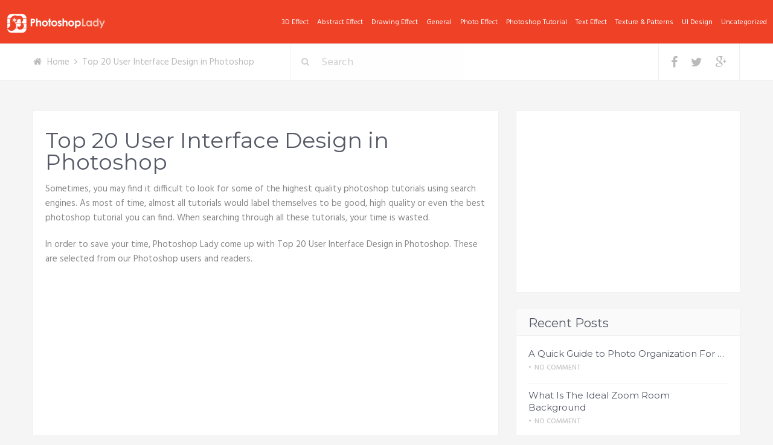

--- FILE ---
content_type: text/html; charset=UTF-8
request_url: https://www.photoshoplady.com/top-20-user-interface-design-in-photoshop/
body_size: 13302
content:
<!DOCTYPE html>
<html class="no-js" lang="en-US">
<head itemscope itemtype="http://schema.org/WebSite">
	<meta charset="UTF-8">
	<!-- Always force latest IE rendering engine (even in intranet) & Chrome Frame -->
	<!--[if IE ]>
	<meta http-equiv="X-UA-Compatible" content="IE=edge,chrome=1">
	<![endif]-->
	<link rel="profile" href="https://gmpg.org/xfn/11" />
	<link rel="icon" href="https://www.photoshoplady.com/wp-content/uploads/2018/11/favicon-32x32.png" type="image/x-icon" />
    <!-- IE10 Tile.-->
    <meta name="msapplication-TileColor" content="#FFFFFF">
    <meta name="msapplication-TileImage" content="https://www.photoshoplady.com/wp-content/uploads/2018/11/android-chrome-192x192.png">
<!--iOS/android/handheld specific -->
    <link rel="apple-touch-icon-precomposed" href="https://www.photoshoplady.com/wp-content/uploads/2018/11/android-chrome-192x192.png" />
    <meta name="viewport" content="width=device-width, initial-scale=1, maximum-scale=1">
    <meta name="apple-mobile-web-app-capable" content="yes">
    <meta name="apple-mobile-web-app-status-bar-style" content="black">
    <meta itemprop="name" content="Photoshop Lady" />
    <meta itemprop="url" content="https://www.photoshoplady.com" />
        <meta itemprop="creator accountablePerson" content="Jessica Randell" />
    	<link rel="pingback" href="https://www.photoshoplady.com/xmlrpc.php" />
	<meta name='robots' content='index, follow, max-image-preview:large, max-snippet:-1, max-video-preview:-1' />
<script type="text/javascript">document.documentElement.className = document.documentElement.className.replace( /\bno-js\b/,'js' );</script>
	<!-- This site is optimized with the Yoast SEO plugin v26.6 - https://yoast.com/wordpress/plugins/seo/ -->
	<title>Top 20 User Interface Design in Photoshop - Photoshop Lady</title>
	<link rel="canonical" href="https://www.photoshoplady.com/top-20-user-interface-design-in-photoshop/" />
	<meta property="og:locale" content="en_US" />
	<meta property="og:type" content="article" />
	<meta property="og:title" content="Top 20 User Interface Design in Photoshop - Photoshop Lady" />
	<meta property="og:description" content="Sometimes, you may find it difficult to look for some of the highest quality photoshop tutorials using search engines. As most of time, almost all tutorials would label themselves to be good, high quality or even the best photoshop tutorial you can find. When searching through all these tutorials, your time is wasted. In order to save your time, Photoshop Lady come up with Top 20 User Interface Design in Photoshop. These are selected from our Photoshop users and readers." />
	<meta property="og:url" content="https://www.photoshoplady.com/top-20-user-interface-design-in-photoshop/" />
	<meta property="og:site_name" content="Photoshop Lady" />
	<meta property="article:publisher" content="https://www.facebook.com/photoshoplady.tuts" />
	<meta property="article:modified_time" content="2013-01-29T05:34:23+00:00" />
	<meta name="twitter:card" content="summary_large_image" />
	<meta name="twitter:site" content="@photoshoplady" />
	<script type="application/ld+json" class="yoast-schema-graph">{"@context":"https://schema.org","@graph":[{"@type":"WebPage","@id":"https://www.photoshoplady.com/top-20-user-interface-design-in-photoshop/","url":"https://www.photoshoplady.com/top-20-user-interface-design-in-photoshop/","name":"Top 20 User Interface Design in Photoshop - Photoshop Lady","isPartOf":{"@id":"https://www.photoshoplady.com/#website"},"datePublished":"2009-07-13T11:18:07+00:00","dateModified":"2013-01-29T05:34:23+00:00","breadcrumb":{"@id":"https://www.photoshoplady.com/top-20-user-interface-design-in-photoshop/#breadcrumb"},"inLanguage":"en-US","potentialAction":[{"@type":"ReadAction","target":["https://www.photoshoplady.com/top-20-user-interface-design-in-photoshop/"]}]},{"@type":"BreadcrumbList","@id":"https://www.photoshoplady.com/top-20-user-interface-design-in-photoshop/#breadcrumb","itemListElement":[{"@type":"ListItem","position":1,"name":"Home","item":"https://www.photoshoplady.com/"},{"@type":"ListItem","position":2,"name":"Top 20 User Interface Design in Photoshop"}]},{"@type":"WebSite","@id":"https://www.photoshoplady.com/#website","url":"https://www.photoshoplady.com/","name":"Photoshop Lady","description":"Top Graphic Content and Most Advanced Stock Image Search Engine","potentialAction":[{"@type":"SearchAction","target":{"@type":"EntryPoint","urlTemplate":"https://www.photoshoplady.com/?s={search_term_string}"},"query-input":{"@type":"PropertyValueSpecification","valueRequired":true,"valueName":"search_term_string"}}],"inLanguage":"en-US"}]}</script>
	<!-- / Yoast SEO plugin. -->


<link rel="alternate" type="application/rss+xml" title="Photoshop Lady &raquo; Feed" href="https://www.photoshoplady.com/feed/" />
<link rel="alternate" type="application/rss+xml" title="Photoshop Lady &raquo; Comments Feed" href="https://www.photoshoplady.com/comments/feed/" />
<link rel="alternate" type="application/rss+xml" title="Photoshop Lady &raquo; Top 20 User Interface Design in Photoshop Comments Feed" href="https://www.photoshoplady.com/top-20-user-interface-design-in-photoshop/feed/" />
<link rel="alternate" title="oEmbed (JSON)" type="application/json+oembed" href="https://www.photoshoplady.com/wp-json/oembed/1.0/embed?url=https%3A%2F%2Fwww.photoshoplady.com%2Ftop-20-user-interface-design-in-photoshop%2F" />
<link rel="alternate" title="oEmbed (XML)" type="text/xml+oembed" href="https://www.photoshoplady.com/wp-json/oembed/1.0/embed?url=https%3A%2F%2Fwww.photoshoplady.com%2Ftop-20-user-interface-design-in-photoshop%2F&#038;format=xml" />
<!-- www.photoshoplady.com is managing ads with Advanced Ads 2.0.14 – https://wpadvancedads.com/ --><script id="photo-ready">
			window.advanced_ads_ready=function(e,a){a=a||"complete";var d=function(e){return"interactive"===a?"loading"!==e:"complete"===e};d(document.readyState)?e():document.addEventListener("readystatechange",(function(a){d(a.target.readyState)&&e()}),{once:"interactive"===a})},window.advanced_ads_ready_queue=window.advanced_ads_ready_queue||[];		</script>
		<style id='wp-img-auto-sizes-contain-inline-css' type='text/css'>
img:is([sizes=auto i],[sizes^="auto," i]){contain-intrinsic-size:3000px 1500px}
/*# sourceURL=wp-img-auto-sizes-contain-inline-css */
</style>
<style id='wp-emoji-styles-inline-css' type='text/css'>

	img.wp-smiley, img.emoji {
		display: inline !important;
		border: none !important;
		box-shadow: none !important;
		height: 1em !important;
		width: 1em !important;
		margin: 0 0.07em !important;
		vertical-align: -0.1em !important;
		background: none !important;
		padding: 0 !important;
	}
/*# sourceURL=wp-emoji-styles-inline-css */
</style>
<style id='wp-block-library-inline-css' type='text/css'>
:root{--wp-block-synced-color:#7a00df;--wp-block-synced-color--rgb:122,0,223;--wp-bound-block-color:var(--wp-block-synced-color);--wp-editor-canvas-background:#ddd;--wp-admin-theme-color:#007cba;--wp-admin-theme-color--rgb:0,124,186;--wp-admin-theme-color-darker-10:#006ba1;--wp-admin-theme-color-darker-10--rgb:0,107,160.5;--wp-admin-theme-color-darker-20:#005a87;--wp-admin-theme-color-darker-20--rgb:0,90,135;--wp-admin-border-width-focus:2px}@media (min-resolution:192dpi){:root{--wp-admin-border-width-focus:1.5px}}.wp-element-button{cursor:pointer}:root .has-very-light-gray-background-color{background-color:#eee}:root .has-very-dark-gray-background-color{background-color:#313131}:root .has-very-light-gray-color{color:#eee}:root .has-very-dark-gray-color{color:#313131}:root .has-vivid-green-cyan-to-vivid-cyan-blue-gradient-background{background:linear-gradient(135deg,#00d084,#0693e3)}:root .has-purple-crush-gradient-background{background:linear-gradient(135deg,#34e2e4,#4721fb 50%,#ab1dfe)}:root .has-hazy-dawn-gradient-background{background:linear-gradient(135deg,#faaca8,#dad0ec)}:root .has-subdued-olive-gradient-background{background:linear-gradient(135deg,#fafae1,#67a671)}:root .has-atomic-cream-gradient-background{background:linear-gradient(135deg,#fdd79a,#004a59)}:root .has-nightshade-gradient-background{background:linear-gradient(135deg,#330968,#31cdcf)}:root .has-midnight-gradient-background{background:linear-gradient(135deg,#020381,#2874fc)}:root{--wp--preset--font-size--normal:16px;--wp--preset--font-size--huge:42px}.has-regular-font-size{font-size:1em}.has-larger-font-size{font-size:2.625em}.has-normal-font-size{font-size:var(--wp--preset--font-size--normal)}.has-huge-font-size{font-size:var(--wp--preset--font-size--huge)}.has-text-align-center{text-align:center}.has-text-align-left{text-align:left}.has-text-align-right{text-align:right}.has-fit-text{white-space:nowrap!important}#end-resizable-editor-section{display:none}.aligncenter{clear:both}.items-justified-left{justify-content:flex-start}.items-justified-center{justify-content:center}.items-justified-right{justify-content:flex-end}.items-justified-space-between{justify-content:space-between}.screen-reader-text{border:0;clip-path:inset(50%);height:1px;margin:-1px;overflow:hidden;padding:0;position:absolute;width:1px;word-wrap:normal!important}.screen-reader-text:focus{background-color:#ddd;clip-path:none;color:#444;display:block;font-size:1em;height:auto;left:5px;line-height:normal;padding:15px 23px 14px;text-decoration:none;top:5px;width:auto;z-index:100000}html :where(.has-border-color){border-style:solid}html :where([style*=border-top-color]){border-top-style:solid}html :where([style*=border-right-color]){border-right-style:solid}html :where([style*=border-bottom-color]){border-bottom-style:solid}html :where([style*=border-left-color]){border-left-style:solid}html :where([style*=border-width]){border-style:solid}html :where([style*=border-top-width]){border-top-style:solid}html :where([style*=border-right-width]){border-right-style:solid}html :where([style*=border-bottom-width]){border-bottom-style:solid}html :where([style*=border-left-width]){border-left-style:solid}html :where(img[class*=wp-image-]){height:auto;max-width:100%}:where(figure){margin:0 0 1em}html :where(.is-position-sticky){--wp-admin--admin-bar--position-offset:var(--wp-admin--admin-bar--height,0px)}@media screen and (max-width:600px){html :where(.is-position-sticky){--wp-admin--admin-bar--position-offset:0px}}

/*# sourceURL=wp-block-library-inline-css */
</style><style id='global-styles-inline-css' type='text/css'>
:root{--wp--preset--aspect-ratio--square: 1;--wp--preset--aspect-ratio--4-3: 4/3;--wp--preset--aspect-ratio--3-4: 3/4;--wp--preset--aspect-ratio--3-2: 3/2;--wp--preset--aspect-ratio--2-3: 2/3;--wp--preset--aspect-ratio--16-9: 16/9;--wp--preset--aspect-ratio--9-16: 9/16;--wp--preset--color--black: #000000;--wp--preset--color--cyan-bluish-gray: #abb8c3;--wp--preset--color--white: #ffffff;--wp--preset--color--pale-pink: #f78da7;--wp--preset--color--vivid-red: #cf2e2e;--wp--preset--color--luminous-vivid-orange: #ff6900;--wp--preset--color--luminous-vivid-amber: #fcb900;--wp--preset--color--light-green-cyan: #7bdcb5;--wp--preset--color--vivid-green-cyan: #00d084;--wp--preset--color--pale-cyan-blue: #8ed1fc;--wp--preset--color--vivid-cyan-blue: #0693e3;--wp--preset--color--vivid-purple: #9b51e0;--wp--preset--gradient--vivid-cyan-blue-to-vivid-purple: linear-gradient(135deg,rgb(6,147,227) 0%,rgb(155,81,224) 100%);--wp--preset--gradient--light-green-cyan-to-vivid-green-cyan: linear-gradient(135deg,rgb(122,220,180) 0%,rgb(0,208,130) 100%);--wp--preset--gradient--luminous-vivid-amber-to-luminous-vivid-orange: linear-gradient(135deg,rgb(252,185,0) 0%,rgb(255,105,0) 100%);--wp--preset--gradient--luminous-vivid-orange-to-vivid-red: linear-gradient(135deg,rgb(255,105,0) 0%,rgb(207,46,46) 100%);--wp--preset--gradient--very-light-gray-to-cyan-bluish-gray: linear-gradient(135deg,rgb(238,238,238) 0%,rgb(169,184,195) 100%);--wp--preset--gradient--cool-to-warm-spectrum: linear-gradient(135deg,rgb(74,234,220) 0%,rgb(151,120,209) 20%,rgb(207,42,186) 40%,rgb(238,44,130) 60%,rgb(251,105,98) 80%,rgb(254,248,76) 100%);--wp--preset--gradient--blush-light-purple: linear-gradient(135deg,rgb(255,206,236) 0%,rgb(152,150,240) 100%);--wp--preset--gradient--blush-bordeaux: linear-gradient(135deg,rgb(254,205,165) 0%,rgb(254,45,45) 50%,rgb(107,0,62) 100%);--wp--preset--gradient--luminous-dusk: linear-gradient(135deg,rgb(255,203,112) 0%,rgb(199,81,192) 50%,rgb(65,88,208) 100%);--wp--preset--gradient--pale-ocean: linear-gradient(135deg,rgb(255,245,203) 0%,rgb(182,227,212) 50%,rgb(51,167,181) 100%);--wp--preset--gradient--electric-grass: linear-gradient(135deg,rgb(202,248,128) 0%,rgb(113,206,126) 100%);--wp--preset--gradient--midnight: linear-gradient(135deg,rgb(2,3,129) 0%,rgb(40,116,252) 100%);--wp--preset--font-size--small: 13px;--wp--preset--font-size--medium: 20px;--wp--preset--font-size--large: 36px;--wp--preset--font-size--x-large: 42px;--wp--preset--spacing--20: 0.44rem;--wp--preset--spacing--30: 0.67rem;--wp--preset--spacing--40: 1rem;--wp--preset--spacing--50: 1.5rem;--wp--preset--spacing--60: 2.25rem;--wp--preset--spacing--70: 3.38rem;--wp--preset--spacing--80: 5.06rem;--wp--preset--shadow--natural: 6px 6px 9px rgba(0, 0, 0, 0.2);--wp--preset--shadow--deep: 12px 12px 50px rgba(0, 0, 0, 0.4);--wp--preset--shadow--sharp: 6px 6px 0px rgba(0, 0, 0, 0.2);--wp--preset--shadow--outlined: 6px 6px 0px -3px rgb(255, 255, 255), 6px 6px rgb(0, 0, 0);--wp--preset--shadow--crisp: 6px 6px 0px rgb(0, 0, 0);}:where(.is-layout-flex){gap: 0.5em;}:where(.is-layout-grid){gap: 0.5em;}body .is-layout-flex{display: flex;}.is-layout-flex{flex-wrap: wrap;align-items: center;}.is-layout-flex > :is(*, div){margin: 0;}body .is-layout-grid{display: grid;}.is-layout-grid > :is(*, div){margin: 0;}:where(.wp-block-columns.is-layout-flex){gap: 2em;}:where(.wp-block-columns.is-layout-grid){gap: 2em;}:where(.wp-block-post-template.is-layout-flex){gap: 1.25em;}:where(.wp-block-post-template.is-layout-grid){gap: 1.25em;}.has-black-color{color: var(--wp--preset--color--black) !important;}.has-cyan-bluish-gray-color{color: var(--wp--preset--color--cyan-bluish-gray) !important;}.has-white-color{color: var(--wp--preset--color--white) !important;}.has-pale-pink-color{color: var(--wp--preset--color--pale-pink) !important;}.has-vivid-red-color{color: var(--wp--preset--color--vivid-red) !important;}.has-luminous-vivid-orange-color{color: var(--wp--preset--color--luminous-vivid-orange) !important;}.has-luminous-vivid-amber-color{color: var(--wp--preset--color--luminous-vivid-amber) !important;}.has-light-green-cyan-color{color: var(--wp--preset--color--light-green-cyan) !important;}.has-vivid-green-cyan-color{color: var(--wp--preset--color--vivid-green-cyan) !important;}.has-pale-cyan-blue-color{color: var(--wp--preset--color--pale-cyan-blue) !important;}.has-vivid-cyan-blue-color{color: var(--wp--preset--color--vivid-cyan-blue) !important;}.has-vivid-purple-color{color: var(--wp--preset--color--vivid-purple) !important;}.has-black-background-color{background-color: var(--wp--preset--color--black) !important;}.has-cyan-bluish-gray-background-color{background-color: var(--wp--preset--color--cyan-bluish-gray) !important;}.has-white-background-color{background-color: var(--wp--preset--color--white) !important;}.has-pale-pink-background-color{background-color: var(--wp--preset--color--pale-pink) !important;}.has-vivid-red-background-color{background-color: var(--wp--preset--color--vivid-red) !important;}.has-luminous-vivid-orange-background-color{background-color: var(--wp--preset--color--luminous-vivid-orange) !important;}.has-luminous-vivid-amber-background-color{background-color: var(--wp--preset--color--luminous-vivid-amber) !important;}.has-light-green-cyan-background-color{background-color: var(--wp--preset--color--light-green-cyan) !important;}.has-vivid-green-cyan-background-color{background-color: var(--wp--preset--color--vivid-green-cyan) !important;}.has-pale-cyan-blue-background-color{background-color: var(--wp--preset--color--pale-cyan-blue) !important;}.has-vivid-cyan-blue-background-color{background-color: var(--wp--preset--color--vivid-cyan-blue) !important;}.has-vivid-purple-background-color{background-color: var(--wp--preset--color--vivid-purple) !important;}.has-black-border-color{border-color: var(--wp--preset--color--black) !important;}.has-cyan-bluish-gray-border-color{border-color: var(--wp--preset--color--cyan-bluish-gray) !important;}.has-white-border-color{border-color: var(--wp--preset--color--white) !important;}.has-pale-pink-border-color{border-color: var(--wp--preset--color--pale-pink) !important;}.has-vivid-red-border-color{border-color: var(--wp--preset--color--vivid-red) !important;}.has-luminous-vivid-orange-border-color{border-color: var(--wp--preset--color--luminous-vivid-orange) !important;}.has-luminous-vivid-amber-border-color{border-color: var(--wp--preset--color--luminous-vivid-amber) !important;}.has-light-green-cyan-border-color{border-color: var(--wp--preset--color--light-green-cyan) !important;}.has-vivid-green-cyan-border-color{border-color: var(--wp--preset--color--vivid-green-cyan) !important;}.has-pale-cyan-blue-border-color{border-color: var(--wp--preset--color--pale-cyan-blue) !important;}.has-vivid-cyan-blue-border-color{border-color: var(--wp--preset--color--vivid-cyan-blue) !important;}.has-vivid-purple-border-color{border-color: var(--wp--preset--color--vivid-purple) !important;}.has-vivid-cyan-blue-to-vivid-purple-gradient-background{background: var(--wp--preset--gradient--vivid-cyan-blue-to-vivid-purple) !important;}.has-light-green-cyan-to-vivid-green-cyan-gradient-background{background: var(--wp--preset--gradient--light-green-cyan-to-vivid-green-cyan) !important;}.has-luminous-vivid-amber-to-luminous-vivid-orange-gradient-background{background: var(--wp--preset--gradient--luminous-vivid-amber-to-luminous-vivid-orange) !important;}.has-luminous-vivid-orange-to-vivid-red-gradient-background{background: var(--wp--preset--gradient--luminous-vivid-orange-to-vivid-red) !important;}.has-very-light-gray-to-cyan-bluish-gray-gradient-background{background: var(--wp--preset--gradient--very-light-gray-to-cyan-bluish-gray) !important;}.has-cool-to-warm-spectrum-gradient-background{background: var(--wp--preset--gradient--cool-to-warm-spectrum) !important;}.has-blush-light-purple-gradient-background{background: var(--wp--preset--gradient--blush-light-purple) !important;}.has-blush-bordeaux-gradient-background{background: var(--wp--preset--gradient--blush-bordeaux) !important;}.has-luminous-dusk-gradient-background{background: var(--wp--preset--gradient--luminous-dusk) !important;}.has-pale-ocean-gradient-background{background: var(--wp--preset--gradient--pale-ocean) !important;}.has-electric-grass-gradient-background{background: var(--wp--preset--gradient--electric-grass) !important;}.has-midnight-gradient-background{background: var(--wp--preset--gradient--midnight) !important;}.has-small-font-size{font-size: var(--wp--preset--font-size--small) !important;}.has-medium-font-size{font-size: var(--wp--preset--font-size--medium) !important;}.has-large-font-size{font-size: var(--wp--preset--font-size--large) !important;}.has-x-large-font-size{font-size: var(--wp--preset--font-size--x-large) !important;}
/*# sourceURL=global-styles-inline-css */
</style>

<style id='classic-theme-styles-inline-css' type='text/css'>
/*! This file is auto-generated */
.wp-block-button__link{color:#fff;background-color:#32373c;border-radius:9999px;box-shadow:none;text-decoration:none;padding:calc(.667em + 2px) calc(1.333em + 2px);font-size:1.125em}.wp-block-file__button{background:#32373c;color:#fff;text-decoration:none}
/*# sourceURL=/wp-includes/css/classic-themes.min.css */
</style>
<link rel='stylesheet' id='ce_responsive-css' href='https://www.photoshoplady.com/wp-content/plugins/simple-embed-code/css/video-container.min.css?ver=2.5.1' type='text/css' media='all' />
<link rel='stylesheet' id='stylesheet-css' href='https://www.photoshoplady.com/wp-content/themes/mts_moneyflow/style.css?ver=d30ec152aec03b707d7cc53fa16a0c2f' type='text/css' media='all' />
<style id='stylesheet-inline-css' type='text/css'>

		body {background-color:#f5f5f5;background-image:url(https://www.photoshoplady.com/wp-content/themes/mts_moneyflow/images/nobg.png);}		
		.pace .pace-progress, #mobile-menu-wrapper ul li a:hover { background: #ef4126; }
		.postauthor h5, .copyrights a, .single_post a, .textwidget a, .logo a, .pnavigation2 a, #sidebar a:hover, .copyrights a:hover, #site-footer .widget li a:hover, .related-posts a:hover, .reply a, .title a:hover, .post-info a:hover, #tabber .inside li a:hover, .readMore a, .fn a, a, a:hover, .navigation ul li:hover > a, .latestPost .title a:hover, .widget #wp-subscribe input.submit, .breadcrumb > div a:hover, .list-right .latestPost .title a:hover, .footerTop .header-social a:hover, .slider-nav.owl-carousel .slider-content .title a:hover, #header .navigation ul ul a:hover, #searchform:hover .fa-search, #category-list li a:hover, .slider-nav.owl-carousel .slider-content .title:hover, #copyright-note a:hover { color:#ef4126; }	
		
		.contactform #submit, #site-footer .tagcloud a:hover, .currenttext, .pagination a:hover, .pagination .nav-previous a, .pagination .nav-next a, #tabber ul.tabs li a.selected, .tagcloud a:hover, .navigation ul .sfHover a, .woocommerce a.button, .woocommerce-page a.button, .woocommerce button.button, .woocommerce-page button.button, .woocommerce input.button, .woocommerce-page input.button, .woocommerce #respond input#submit, .woocommerce-page #respond input#submit, .woocommerce #content input.button, .woocommerce-page #content input.button, .woocommerce nav.woocommerce-pagination ul li a, .woocommerce-page nav.woocommerce-pagination ul li a, .woocommerce #content nav.woocommerce-pagination ul li a, .woocommerce-page #content nav.woocommerce-pagination ul li a, .woocommerce .bypostauthor:after, #searchsubmit, .woocommerce nav.woocommerce-pagination ul li a:hover, .woocommerce-page nav.woocommerce-pagination ul li a:hover, .woocommerce #content nav.woocommerce-pagination ul li a:hover, .woocommerce-page #content nav.woocommerce-pagination ul li a:hover, .woocommerce nav.woocommerce-pagination ul li a:focus, .woocommerce-page nav.woocommerce-pagination ul li a:focus, .woocommerce #content nav.woocommerce-pagination ul li a:focus, .woocommerce-page #content nav.woocommerce-pagination ul li a:focus, .woocommerce a.button, .woocommerce-page a.button, .woocommerce button.button, .woocommerce-page button.button, .woocommerce input.button, .woocommerce-page input.button, .woocommerce #respond input#submit, .woocommerce-page #respond input#submit, .woocommerce #content input.button, .woocommerce-page #content input.button, .widget #wp-subscribe, blockquote:after, .post-format-icons i, .sticky-navigation-active, #load-posts a, .latestPost-review-wrapper, .post-image .review-type-circle.review-total-only, .post-image .review-type-circle.wp-review-show-total, .category-image, .widget .review-total-only.small-thumb, .widget .review-total-only.small-thumb.review-type-star, #site-footer .widget #wp-subscribe form input.submit { background-color:#ef4126; color: #fff!important; }
		
		.owl-prev:hover, .owl-next:hover { background-color:#ef4126!important; }

		#site-header{background-color: #ef4126}

		input#author:focus, input#email:focus, input#url:focus, .contact-form input:focus, .contact-form textarea:focus { border-color: #ef4126; }

		#move-to-top, #commentform input#submit, .pri-btn, .button, #commentform input#submit, .contact-form input[type='submit'], .bg-slider .slide-button { background-color:#d1626f!important; }

		.pagination .nav-previous a:hover, .pagination .nav-next a:hover, #load-posts a:hover, .woocommerce nav.woocommerce-pagination ul li span.current, .woocommerce-page nav.woocommerce-pagination ul li span.current, .woocommerce #content nav.woocommerce-pagination ul li span.current, .woocommerce-page #content nav.woocommerce-pagination ul li span.current { background-color: #d22a10!important; }

		#move-to-top:hover, #commentform input#submit:hover, .pri-btn:hover, .bg-slider .slide-button:hover, .button:hover, #commentform input#submit:hover, .contact-form input[type='submit']:hover { background-color: #c53b4b!important; }
		#site-footer { background: #424651}
		
		.shareit { top: 282px; left: auto; margin: 0 0 0 -123px; width: 90px; position: fixed; padding: 5px; border:none; border-right: 0;} 
		.share-item {margin: 2px;}
		
		.bypostauthor .fn:after { content: "Author"; position: relative; padding: 1px 10px; background:#ef4126; color: #FFF; font-size: 14px; margin-left: 5px;}
		
		#post-13406 .featured-thumbnail{
display:none;
}
#site-header .container {
    max-width: 1280px !important;
}
.sml-img {
    height: 55px !important;
    width: 66px !important;
}
.like {
    color: #DB6C00;
    background: url(//www.photoshoplady.com/wp-content/themes/PhotoshopLady2/images/like-l.png) no-repeat;
    background-position: 0px -27px;
    padding-left: 24px;
}
.view_button a {
    -webkit-border-radius: 5px;
    -moz-border-radius: 5px;
    border-radius: 5px;
    border: 1px #816F4B solid;
    text-align: center;
    padding: 12px;
    font-size: 18px;
    font-weight: 500;
    text-decoration: none;
    /* color: #816F4B; */
    width: 96%;
    margin-top: 25px;
    display: block;
    text-transform: uppercase;
}
.logo img {
    float: left;
    max-width: 250px !important;
margin-top:5px;
}
#mce-EMAIL {
	height: 25px;
	border-radius: 5px;
}
.searchTop1 {
    position: absolute;
    left: 25%;
    right: 25%;
    bottom: 217px;
    z-index: 999;
    margin: 0px auto;
    max-width: 400px;
    width: 100%;
}
input#s {
    color: black;
}

.shutter-stock {
  
    display: inline-block;
    width: 100%;
      background: white;
}

.stock-title {
    display: inline-block;
    width: 100%;
height: 90px;
}
.stock-title h1 {
    font-size: 24px;
    margin-top: 4%;
    padding: 0 0 40px 0;
    text-align: center;

}
.lst-demo {
    display: inline-block;
   
}


.lst-demo img {
    vertical-align: middle;
	   width: 273px;
}
.header {
    display: none;
}

.single-featured img {
    width: 100% !important;
    height: 100% !important;
}
.shutter-stock ul.list {
    display: flex;
    flex-wrap: wrap;
    box-sizing: content-box;
margin-left: 0.6%;
}

.shutter-stock .list .lst-demo {
    width: 14.2222%;
    padding: 5px;
    box-sizing: border-box;
height: 150px;
}

.shutter-stock .list .lst-demo a {
    display: block;
    height: 100%;
    width: 100%;
}

.shutter-stock .list .lst-demo a img {
    height: 100% !important;
    width: 100%;
    object-fit: cover;
    border: 1px solid #ddd;
    box-sizing: border-box;
}

.hnm .featured-thumbnail img {
    max-height: 119px;
    object-fit: cover;
 width: 100%;

}

li.lst-demo img:hover {
    transform: scale(2.0);
}
div#test-list .pagination {
    margin-left: 8px;
}
@media only screen and (max-width: 1280px) {
		.logo img {
    max-width: 165px !important;
}
	.navigation ul li {
    line-height: 3 !important;
}
	#header .menu li, #header .menu li a {
    font-size: 12px !important;
    padding-right: 0px !important;
    margin-left: 7px !important;
}
	#site-header .container {
    max-width: 1280px !important;
    padding-left: 10px;
    padding-right: 10px !important;
}
}
@media only screen and (max-width: 1199px) {
/* 	.logo img {
    max-width: 165px !important;
}
	.navigation ul li {
    line-height: 3 !important;
}
	#header .menu li, #header .menu li a {
    font-size: 12px !important;
    padding-right: 0px !important;
    margin-left: 8px !important;
}
	#site-header .container {
    max-width: 1280px !important;
    padding-left: 10px;
    padding-right: 10px !important;
} */
.lst-demo img {
    vertical-align: middle;
    width: 308px;
}
.shutter-stock .list .lst-demo {
    width: 14.2222%;
padding: 1px; 
    box-sizing: border-box;
    height: 55px;
}
}

@media only screen and (max-width: 991px) {

.lst-demo img {
    vertical-align: middle;
    width: 220px;
}
}


@media only screen and (max-width: 767px) {
	.like {
    display: inline-block;
}
.searchTop1 {
    left: 0;
    right: 0;
    max-width: 280PX;
    width: 100%;
}
.lst-demo img {
width: 336px ;
}
.home-slide-title{
font-size:36px;
}
	.logo img {
   max-width: 190px !important;
   margin-left: 10px;
}
}
@media only screen and (max-width: 767px) {
.single-post-content header .post-info {
    display: inline-block;
}

	.home-slide-title{
font-size:36px;
}
}
    	
			
/*# sourceURL=stylesheet-inline-css */
</style>
<link rel='stylesheet' id='owl-carousel-css' href='https://www.photoshoplady.com/wp-content/themes/mts_moneyflow/css/owl.carousel.css' type='text/css' media='all' />
<link rel='stylesheet' id='fontawesome-css' href='https://www.photoshoplady.com/wp-content/themes/mts_moneyflow/css/font-awesome.min.css?ver=d30ec152aec03b707d7cc53fa16a0c2f' type='text/css' media='all' />
<link rel='stylesheet' id='responsive-css' href='https://www.photoshoplady.com/wp-content/themes/mts_moneyflow/css/responsive.css?ver=d30ec152aec03b707d7cc53fa16a0c2f' type='text/css' media='all' />
<script type="text/javascript" src="https://www.photoshoplady.com/wp-includes/js/jquery/jquery.min.js?ver=3.7.1" id="jquery-core-js"></script>
<script type="text/javascript" src="https://www.photoshoplady.com/wp-includes/js/jquery/jquery-migrate.min.js?ver=3.4.1" id="jquery-migrate-js"></script>
<script type="text/javascript" id="customscript-js-extra">
/* <![CDATA[ */
var mts_customscript = {"responsive":"1","nav_menu":"secondary","ajax_url":"https://www.photoshoplady.com/wp-admin/admin-ajax.php"};
//# sourceURL=customscript-js-extra
/* ]]> */
</script>
<script type="text/javascript" src="https://www.photoshoplady.com/wp-content/themes/mts_moneyflow/js/customscript.js?ver=d30ec152aec03b707d7cc53fa16a0c2f" id="customscript-js"></script>
<script type="text/javascript" src="https://www.photoshoplady.com/wp-content/themes/mts_moneyflow/js/owl.carousel.min.js?ver=d30ec152aec03b707d7cc53fa16a0c2f" id="owl-carousel-js"></script>
<link rel="https://api.w.org/" href="https://www.photoshoplady.com/wp-json/" /><link rel="alternate" title="JSON" type="application/json" href="https://www.photoshoplady.com/wp-json/wp/v2/pages/1393" /><link rel="EditURI" type="application/rsd+xml" title="RSD" href="https://www.photoshoplady.com/xmlrpc.php?rsd" />
<!--Theme by MyThemeShop.com-->
<link rel='shortlink' href='https://www.photoshoplady.com/?p=1393' />

<!-- Start Of Script Generated By cforms v8.02 [Oliver Seidel | www.deliciousdays.com] -->
<link rel="stylesheet" type="text/css" href="https://www.photoshoplady.com/wp-content/plugins/cforms/styling/cforms.css" />
<script type="text/javascript" src="https://www.photoshoplady.com/wp-content/plugins/cforms/js/cforms.js"></script>
<!-- End Of Script Generated By cforms -->

<!-- Global site tag (gtag.js) - Google Analytics -->
<script async src="https://www.googletagmanager.com/gtag/js?id=G-QKYFTFBE84"></script>
<script>
  window.dataLayer = window.dataLayer || [];
  function gtag(){dataLayer.push(arguments);}
  gtag('js', new Date());

  gtag('config', 'G-QKYFTFBE84');
</script>

<script async src="https://pagead2.googlesyndication.com/pagead/js/adsbygoogle.js?client=ca-pub-3344397474167941"
     crossorigin="anonymous"></script><link href="//fonts.googleapis.com/css?family=Montserrat:700|Hind:normal|Montserrat:normal|Hind:500|Hind:600&amp;subset=latin" rel="stylesheet" type="text/css">
<style type="text/css">
.logo a { font-family: 'Montserrat'; font-weight: 700; font-size: 28px; color: #ffffff; }
#header .menu li, #header .menu li a { font-family: 'Hind'; font-weight: normal; font-size: 14px; color: #ffffff; }
.home-slide-title, .blog-content .title { font-family: 'Montserrat'; font-weight: 700; font-size: 56px; color: #ffffff;text-transform: uppercase; }
.home-slide-content p, .blog-content p { font-family: 'Hind'; font-weight: normal; font-size: 24px; color: #ffffff; }
.bg-slider .slide-button, .cat-img-inner .pri-btn, .slider-nav.owl-carousel .slider-content .button { font-family: 'Montserrat'; font-weight: 700; font-size: 18px; color: #ffffff; }
.latestPost .title a, .fn, .sidebar div.widget .post-title a, .widget #wp-subscribe input.submit, .popular-category a, .batch, .ajax-search-results li a, .widget .wpt_widget_content .entry-title a { font-family: 'Montserrat'; font-weight: normal; font-size: 20px; color: #555966; }
.single-title { font-family: 'Montserrat'; font-weight: normal; font-size: 36px; color: #555966; }
body, #wp-subscribe h4.title { font-family: 'Hind'; font-weight: normal; font-size: 15px; color: #888888; }
.post-info, .list-title, .ajax-search-results li .meta, .widget .wpt_widget_content .wpt-postmeta, .widget .wpt_comment_content, .wpt_excerpt { font-family: 'Hind'; font-weight: 500; font-size: 12px; color: #c6c6c6; }
.readMore { font-family: 'Hind'; font-weight: 600; font-size: 12px; color: #888888; }
#sidebar .widget { font-family: 'Hind'; font-weight: normal; font-size: 15px; color: #888888; }
.footer-widgets h3 { font-family: 'Hind'; font-weight: 600; font-size: 20px; color: #8b8e96; }
.footer-widgets { font-family: 'Hind'; font-weight: normal; font-size: 15px; color: #8b8e96; }
h1 { font-family: 'Montserrat'; font-weight: normal; font-size: 36px; color: #555966; }
h2 { font-family: 'Montserrat'; font-weight: normal; font-size: 30px; color: #555966; }
h3 { font-family: 'Montserrat'; font-weight: normal; font-size: 26px; color: #555966; }
h4 { font-family: 'Montserrat'; font-weight: normal; font-size: 24px; color: #555966; }
h5 { font-family: 'Montserrat'; font-weight: normal; font-size: 20px; color: #555966; }
h6 { font-family: 'Montserrat'; font-weight: normal; font-size: 20px; color: #555966; }
</style>
<link rel="icon" href="https://www.photoshoplady.com/wp-content/uploads/2018/11/cropped-android-chrome-512x512-150x150.png" sizes="32x32" />
<link rel="icon" href="https://www.photoshoplady.com/wp-content/uploads/2018/11/cropped-android-chrome-512x512-300x300.png" sizes="192x192" />
<link rel="apple-touch-icon" href="https://www.photoshoplady.com/wp-content/uploads/2018/11/cropped-android-chrome-512x512-300x300.png" />
<meta name="msapplication-TileImage" content="https://www.photoshoplady.com/wp-content/uploads/2018/11/cropped-android-chrome-512x512-300x300.png" />
		<style type="text/css" id="wp-custom-css">
			h3.post-cat {
    font-size: 20px;
}
h2.post-title {
    font-size: 24px;
	  padding-top: 20px;
}
.feature img {
    max-height: 400px;
    width: 100%;
	 object-fit:cover;

}
.centerphotoshop {
    padding-bottom: 15px;
    padding-top: 7px;
}
.post-cat span:last-child {
    display: none;
}
.like {
    padding-left: 0px;
}
.cat-row {
    display: -webkit-box;
    display: -ms-flexbox;
    display: flex;
    -ms-flex-wrap: wrap;
        flex-wrap: wrap;
    -webkit-box-pack: justify;
        -ms-flex-pack: justify;
            justify-content: space-between;
}
.cat-row .fb_iframe_widget {
    width: auto !important;
    min-width: 78px;
}		</style>
		</head>
<body id="blog" class="wp-singular page-template page-template-top-50-abstract page-template-top-50-abstract-php page page-id-1393 wp-theme-mts_moneyflow main aa-prefix-photo-" itemscope itemtype="http://schema.org/WebPage"> 
<div id="fb-root"></div>
<script async defer crossorigin="anonymous" src="https://connect.facebook.net/en_US/sdk.js#xfbml=1&version=v6.0"></script>
		<header id="site-header" class="home-banner" role="banner" itemscope itemtype="http://schema.org/WPHeader">
					<div class="header-con"></div>		
							<div id="catcher" class="clear" ></div>
			<div class="sticky-navigation" role="navigation" itemscope itemtype="http://schema.org/SiteNavigationElement">
		  
		<div class="container">
			<div id="header">
				<div class="logo-wrap">
																		  <h2 id="logo" class="logo image-logo" itemprop="headline">
									<a href="https://www.photoshoplady.com"><img src="https://www.photoshoplady.com/wp-content/uploads/2018/11/MM_Photoshop-Lady2-02-e1542133724907.png" alt="Photoshop Lady"></a>
								</h2><!-- END #logo -->
															</div>
								<div id="secondary-navigation" role="navigation" itemscope itemtype="http://schema.org/SiteNavigationElement">
					<a href="#" id="pull" class="toggle-mobile-menu">Menu</a>
					<nav class="navigation clearfix mobile-menu-wrapper">
													<ul class="menu clearfix">
									<li class="cat-item cat-item-16"><a href="https://www.photoshoplady.com/category/3d-effect/">3D Effect</a>
</li>
	<li class="cat-item cat-item-14"><a href="https://www.photoshoplady.com/category/abstract-effect/">Abstract Effect</a>
</li>
	<li class="cat-item cat-item-17"><a href="https://www.photoshoplady.com/category/drawing-effect/">Drawing Effect</a>
</li>
	<li class="cat-item cat-item-19"><a href="https://www.photoshoplady.com/category/general/">General</a>
</li>
	<li class="cat-item cat-item-6"><a href="https://www.photoshoplady.com/category/photo-effect/">Photo Effect</a>
</li>
	<li class="cat-item cat-item-3"><a href="https://www.photoshoplady.com/category/photoshop-tutorial/">Photoshop Tutorial</a>
</li>
	<li class="cat-item cat-item-8"><a href="https://www.photoshoplady.com/category/text-effect/">Text Effect</a>
</li>
	<li class="cat-item cat-item-13"><a href="https://www.photoshoplady.com/category/texture-patterns/">Texture &amp; Patterns</a>
</li>
	<li class="cat-item cat-item-15"><a href="https://www.photoshoplady.com/category/user-interface-design/">UI Design</a>
</li>
	<li class="cat-item cat-item-1"><a href="https://www.photoshoplady.com/category/uncategorized/">Uncategorized</a>
</li>
							</ul>
											</nav>
				</div>  
				            
			</div><!--#header-->
		</div><!--.container-->

					</div>
		  

        	</header>  
	<div class="main-container" id="main-container"><div id="banner-bottom">
    <div class="container clearfix">
					<div class="breadcrumb" xmlns:v="http://rdf.data-vocabulary.org/#"><div><i class="fa fa-home"></i></div> <div typeof="v:Breadcrumb" class="root"><a rel="v:url" property="v:title" href="https://www.photoshoplady.com" rel="nofollow">Home</a></div><div class="icon-font"><i class="fa fa-angle-right"></i></div><div><span>Top 20 User Interface Design in Photoshop</span></div></div>
		
                    <div class="searchTop"><form method="get" id="searchform" class="search-form" action="https://www.photoshoplady.com" _lpchecked="1">
	<fieldset>
		<input type="text" name="s" id="s" value="" placeholder="Search"  autocomplete="off" />
		<input id="search-image" class="sbutton" type="submit" value="" />
		<i class="fa fa-search"></i>
	</fieldset>
</form>
</div>
        
                <div class="header-social">
                                                <a href="https://www.facebook.com/photoshoplady.tuts" class="header-facebook"><span class="fa fa-facebook"></span></a>
                                                                <a href="https://twitter.com/photoshoplady" class="header-twitter"><span class="fa fa-twitter"></span></a>
                                                                <a href="https://plus.google.com/+photoshoplady" class="header-google-plus"><span class="fa fa-google-plus"></span></a>
                                    </div>
        
    </div>
</div>

<div id="page" class="single clearfix">
	<article class="article">
						<div id="content_box" >
							<div id="post-1393" class="g post post-1393 page type-page status-publish hentry">
					<div class="single_page single_post">
						<header>
							<h1 class="title entry-title">Top 20 User Interface Design in Photoshop</h1>
						</header>
						<div class="post-content box mark-links entry-content">
							<p>Sometimes, you may find it difficult to look for some of the highest quality photoshop tutorials using search engines. As most of time, almost all tutorials would label themselves to be good, high quality or even the best photoshop tutorial you can find. When searching through all these tutorials, your time is wasted.</p>
<p>In order to save your time, Photoshop Lady come up with Top 20 User Interface Design in Photoshop. These are selected from our Photoshop users and readers.</p>
<div class="photo-after-content" id="photo-1436571216"><script async src="//pagead2.googlesyndication.com/pagead/js/adsbygoogle.js?client=ca-pub-3344397474167941" crossorigin="anonymous"></script><ins class="adsbygoogle" style="display:block;" data-ad-client="ca-pub-3344397474167941" 
data-ad-slot="" 
data-ad-format="auto"></ins>
<script> 
(adsbygoogle = window.adsbygoogle || []).push({}); 
</script>
</div>													</div><!--.post-content box mark-links-->
						<!-- You can start editing here. -->
<!-- If comments are open, but there are no comments. -->

	<div id="commentsAdd">
		<div id="respond" class="box m-t-6">
				<div id="respond" class="comment-respond">
		<h3 id="reply-title" class="comment-reply-title"><h4><span>Leave a Reply</span></h4></h3><p class="must-log-in">You must be <a href="https://www.photoshoplady.com/wp-login.php?redirect_to=https%3A%2F%2Fwww.photoshoplady.com%2Ftop-20-user-interface-design-in-photoshop%2F">logged in</a> to post a comment.</p>	</div><!-- #respond -->
			</div>
	</div>
					</div>
				</div>
					</div>
	</article>
	<aside id="sidebar" class="sidebar c-4-12" role="complementary" itemscope itemtype="http://schema.org/WPSideBar">
	<div id="block-2" class="widget widget_block"><p><script async src="//pagead2.googlesyndication.com/pagead/js/adsbygoogle.js?client=ca-pub-3344397474167941" crossorigin="anonymous"></script><ins class="adsbygoogle" style="display:block;" data-ad-client="ca-pub-3344397474167941" 
data-ad-slot="" 
data-ad-format="auto"></ins>
<script> 
(adsbygoogle = window.adsbygoogle || []).push({}); 
</script>
</p>
</div><div id="mts_recent_posts_widget-2" class="widget widget_mts_recent_posts_widget horizontal-small"><h3 class="widget-title">Recent Posts</h3><ul class="advanced-recent-posts">			<li class="post-box horizontal-small horizontal-container no-thumb"><div class="horizontal-container-inner">								<div class="post-data">
					<div class="post-data-container">
						<div class="post-title">
							<a href="https://www.photoshoplady.com/a-quick-guide-to-photo-organization-for-macbooks/" title="A Quick Guide to Photo Organization For Macbooks">A Quick Guide to Photo Organization For&nbsp;&hellip;</a>
						</div>
												<div class="post-info">
																						 &bull;
							<span class="thecomment">  No Comment</span>
													</div> <!--.post-info-->
																	</div>
				</div>
			</div></li>					<li class="post-box horizontal-small horizontal-container no-thumb"><div class="horizontal-container-inner">								<div class="post-data">
					<div class="post-data-container">
						<div class="post-title">
							<a href="https://www.photoshoplady.com/what-is-the-ideal-zoom-room-background/" title="What Is The Ideal Zoom Room Background">What Is The Ideal Zoom Room Background</a>
						</div>
												<div class="post-info">
																						 &bull;
							<span class="thecomment">  No Comment</span>
													</div> <!--.post-info-->
																	</div>
				</div>
			</div></li>					<li class="post-box horizontal-small horizontal-container no-thumb"><div class="horizontal-container-inner">								<div class="post-data">
					<div class="post-data-container">
						<div class="post-title">
							<a href="https://www.photoshoplady.com/pros-and-cons-of-photography-and-videography-in-visual-marketing/" title="Pros and Cons of Photography and Videography in Visual Marketing">Pros and Cons of Photography and Videography&nbsp;&hellip;</a>
						</div>
												<div class="post-info">
																						 &bull;
							<span class="thecomment">  No Comment</span>
													</div> <!--.post-info-->
																	</div>
				</div>
			</div></li>					<li class="post-box horizontal-small horizontal-container no-thumb"><div class="horizontal-container-inner">								<div class="post-data">
					<div class="post-data-container">
						<div class="post-title">
							<a href="https://www.photoshoplady.com/great-homes-with-mid-century-modern-furniture/" title="Great Homes with Mid Century Modern Furniture">Great Homes with Mid Century Modern Furniture</a>
						</div>
												<div class="post-info">
																						 &bull;
							<span class="thecomment">  No Comment</span>
													</div> <!--.post-info-->
																	</div>
				</div>
			</div></li>					<li class="post-box horizontal-small horizontal-container no-thumb"><div class="horizontal-container-inner">								<div class="post-data">
					<div class="post-data-container">
						<div class="post-title">
							<a href="https://www.photoshoplady.com/how-to-make-your-personalized-photobook-easily/" title="How to Make Your Personalized PhotoBook Easily">How to Make Your Personalized PhotoBook Easily</a>
						</div>
												<div class="post-info">
																						 &bull;
							<span class="thecomment">  No Comment</span>
													</div> <!--.post-info-->
																	</div>
				</div>
			</div></li>		</ul>
</div></aside><!--#sidebar-->
	</div><!--#page-->
<footer id="site-footer" role="contentinfo" itemscope itemtype="http://schema.org/WPFooter">
	<div class="container">
		<div class="footerTop">
			<div class="footer-logo">
															  <h2 id="footer-logo" class="logo text-logo">
								<a href="https://www.photoshoplady.com">Photoshop Lady</a>
							</h2><!-- END #logo -->
												
			</div>
							<div class="header-social">
																		<a href="https://www.facebook.com/photoshoplady.tuts" class="header-facebook"><span class="fa fa-facebook"></span></a>
																								<a href="https://twitter.com/photoshoplady" class="header-twitter"><span class="fa fa-twitter"></span></a>
																								<a href="https://plus.google.com/+photoshoplady" class="header-google-plus"><span class="fa fa-google-plus"></span></a>
															</div>
					</div>
					<div class="footer-widgets first-footer-widgets widgets-num-4">
							<div class="f-widget f-widget-1">
					<div id="categories-2" class="widget widget_categories"><h3 class="widget-title">Categories</h3>
			<ul>
					<li class="cat-item cat-item-16"><a href="https://www.photoshoplady.com/category/3d-effect/">3D Effect</a>
</li>
	<li class="cat-item cat-item-14"><a href="https://www.photoshoplady.com/category/abstract-effect/">Abstract Effect</a>
</li>
	<li class="cat-item cat-item-17"><a href="https://www.photoshoplady.com/category/drawing-effect/">Drawing Effect</a>
</li>
	<li class="cat-item cat-item-19"><a href="https://www.photoshoplady.com/category/general/">General</a>
</li>
	<li class="cat-item cat-item-6"><a href="https://www.photoshoplady.com/category/photo-effect/">Photo Effect</a>
</li>
	<li class="cat-item cat-item-3"><a href="https://www.photoshoplady.com/category/photoshop-tutorial/">Photoshop Tutorial</a>
</li>
	<li class="cat-item cat-item-8"><a href="https://www.photoshoplady.com/category/text-effect/">Text Effect</a>
</li>
	<li class="cat-item cat-item-13"><a href="https://www.photoshoplady.com/category/texture-patterns/">Texture &amp; Patterns</a>
</li>
	<li class="cat-item cat-item-15"><a href="https://www.photoshoplady.com/category/user-interface-design/">UI Design</a>
</li>
	<li class="cat-item cat-item-1"><a href="https://www.photoshoplady.com/category/uncategorized/">Uncategorized</a>
</li>
			</ul>

			</div>					<!--start copyrights-->
<div class="row" id="copyright-note">
<span>&copy; Copyright 2025.</span>
<div class="to-top"></div>
</div>
<!--end copyrights-->
				</div>
								<div class="f-widget f-widget-2">
					<div id="nav_menu-2" class="widget widget_nav_menu"><div class="menu-footer-container"><ul id="menu-footer" class="menu"><li id="menu-item-13291" class="menu-item menu-item-type-custom menu-item-object-custom menu-item-home menu-item-13291"><a href="https://www.photoshoplady.com/">Home</a></li>
<li id="menu-item-13293" class="menu-item menu-item-type-custom menu-item-object-custom menu-item-13293"><a href="https://www.photoshoplady.com/about/">About</a></li>
<li id="menu-item-13290" class="menu-item menu-item-type-post_type menu-item-object-page menu-item-13290"><a href="https://www.photoshoplady.com/privacy-policy/">Privacy Policy</a></li>
<li id="menu-item-13289" class="menu-item menu-item-type-post_type menu-item-object-page menu-item-13289"><a href="https://www.photoshoplady.com/contact-us/">Contact Us</a></li>
</ul></div></div>									</div>
								<div class="f-widget f-widget-3">
					<div id="media_image-2" class="widget widget_media_image"><h3 class="widget-title">We Are Featured On</h3><img width="300" height="163" src="https://www.photoshoplady.com/wp-content/uploads/2021/03/photoshoplady-min-300x163.png" class="image wp-image-13993  attachment-medium size-medium" alt="" style="max-width: 100%; height: auto;" decoding="async" loading="lazy" srcset="https://www.photoshoplady.com/wp-content/uploads/2021/03/photoshoplady-min-300x163.png 300w, https://www.photoshoplady.com/wp-content/uploads/2021/03/photoshoplady-min-1030x560.png 1030w, https://www.photoshoplady.com/wp-content/uploads/2021/03/photoshoplady-min-768x417.png 768w, https://www.photoshoplady.com/wp-content/uploads/2021/03/photoshoplady-min-1536x834.png 1536w, https://www.photoshoplady.com/wp-content/uploads/2021/03/photoshoplady-min.png 1920w" sizes="auto, (max-width: 300px) 100vw, 300px" /></div>									</div>
								<div class="f-widget last f-widget-4">
														</div>
							</div><!--.first-footer-widgets-->
			</div><!--.container-->
</footer><!--#site-footer-->
</div><!--.main-container-->

<script type="speculationrules">
{"prefetch":[{"source":"document","where":{"and":[{"href_matches":"/*"},{"not":{"href_matches":["/wp-*.php","/wp-admin/*","/wp-content/uploads/*","/wp-content/*","/wp-content/plugins/*","/wp-content/themes/mts_moneyflow/*","/*\\?(.+)"]}},{"not":{"selector_matches":"a[rel~=\"nofollow\"]"}},{"not":{"selector_matches":".no-prefetch, .no-prefetch a"}}]},"eagerness":"conservative"}]}
</script>
<script type="text/javascript" src="https://www.photoshoplady.com/wp-content/plugins/advanced-ads/admin/assets/js/advertisement.js?ver=2.0.14" id="advanced-ads-find-adblocker-js"></script>
<script type="text/javascript" id="q2w3_fixed_widget-js-extra">
/* <![CDATA[ */
var q2w3_sidebar_options = [{"sidebar":"q2w3-default-sidebar","use_sticky_position":false,"margin_top":0,"margin_bottom":0,"stop_elements_selectors":".site-footer\r\n.related-posts","screen_max_width":0,"screen_max_height":0,"widgets":["#block-2"]},{"sidebar":"sidebar","use_sticky_position":false,"margin_top":0,"margin_bottom":0,"stop_elements_selectors":".site-footer\r\n.related-posts","screen_max_width":0,"screen_max_height":0,"widgets":["#mts_recent_posts_widget-2"]}];
//# sourceURL=q2w3_fixed_widget-js-extra
/* ]]> */
</script>
<script type="text/javascript" src="https://www.photoshoplady.com/wp-content/plugins/q2w3-fixed-widget/js/frontend.min.js?ver=6.2.3" id="q2w3_fixed_widget-js"></script>
<script type="text/javascript" src="https://www.photoshoplady.com/wp-content/themes/mts_moneyflow/js/sticky.js?ver=d30ec152aec03b707d7cc53fa16a0c2f" id="StickyNav-js"></script>
<script type="text/javascript" id="mts_ajax-js-extra">
/* <![CDATA[ */
var mts_ajax_search = {"url":"https://www.photoshoplady.com/wp-admin/admin-ajax.php","ajax_search":"1"};
//# sourceURL=mts_ajax-js-extra
/* ]]> */
</script>
<script type="text/javascript" src="https://www.photoshoplady.com/wp-content/themes/mts_moneyflow/js/ajax.js?ver=d30ec152aec03b707d7cc53fa16a0c2f" id="mts_ajax-js"></script>
<script id="wp-emoji-settings" type="application/json">
{"baseUrl":"https://s.w.org/images/core/emoji/17.0.2/72x72/","ext":".png","svgUrl":"https://s.w.org/images/core/emoji/17.0.2/svg/","svgExt":".svg","source":{"concatemoji":"https://www.photoshoplady.com/wp-includes/js/wp-emoji-release.min.js?ver=d30ec152aec03b707d7cc53fa16a0c2f"}}
</script>
<script type="module">
/* <![CDATA[ */
/*! This file is auto-generated */
const a=JSON.parse(document.getElementById("wp-emoji-settings").textContent),o=(window._wpemojiSettings=a,"wpEmojiSettingsSupports"),s=["flag","emoji"];function i(e){try{var t={supportTests:e,timestamp:(new Date).valueOf()};sessionStorage.setItem(o,JSON.stringify(t))}catch(e){}}function c(e,t,n){e.clearRect(0,0,e.canvas.width,e.canvas.height),e.fillText(t,0,0);t=new Uint32Array(e.getImageData(0,0,e.canvas.width,e.canvas.height).data);e.clearRect(0,0,e.canvas.width,e.canvas.height),e.fillText(n,0,0);const a=new Uint32Array(e.getImageData(0,0,e.canvas.width,e.canvas.height).data);return t.every((e,t)=>e===a[t])}function p(e,t){e.clearRect(0,0,e.canvas.width,e.canvas.height),e.fillText(t,0,0);var n=e.getImageData(16,16,1,1);for(let e=0;e<n.data.length;e++)if(0!==n.data[e])return!1;return!0}function u(e,t,n,a){switch(t){case"flag":return n(e,"\ud83c\udff3\ufe0f\u200d\u26a7\ufe0f","\ud83c\udff3\ufe0f\u200b\u26a7\ufe0f")?!1:!n(e,"\ud83c\udde8\ud83c\uddf6","\ud83c\udde8\u200b\ud83c\uddf6")&&!n(e,"\ud83c\udff4\udb40\udc67\udb40\udc62\udb40\udc65\udb40\udc6e\udb40\udc67\udb40\udc7f","\ud83c\udff4\u200b\udb40\udc67\u200b\udb40\udc62\u200b\udb40\udc65\u200b\udb40\udc6e\u200b\udb40\udc67\u200b\udb40\udc7f");case"emoji":return!a(e,"\ud83e\u1fac8")}return!1}function f(e,t,n,a){let r;const o=(r="undefined"!=typeof WorkerGlobalScope&&self instanceof WorkerGlobalScope?new OffscreenCanvas(300,150):document.createElement("canvas")).getContext("2d",{willReadFrequently:!0}),s=(o.textBaseline="top",o.font="600 32px Arial",{});return e.forEach(e=>{s[e]=t(o,e,n,a)}),s}function r(e){var t=document.createElement("script");t.src=e,t.defer=!0,document.head.appendChild(t)}a.supports={everything:!0,everythingExceptFlag:!0},new Promise(t=>{let n=function(){try{var e=JSON.parse(sessionStorage.getItem(o));if("object"==typeof e&&"number"==typeof e.timestamp&&(new Date).valueOf()<e.timestamp+604800&&"object"==typeof e.supportTests)return e.supportTests}catch(e){}return null}();if(!n){if("undefined"!=typeof Worker&&"undefined"!=typeof OffscreenCanvas&&"undefined"!=typeof URL&&URL.createObjectURL&&"undefined"!=typeof Blob)try{var e="postMessage("+f.toString()+"("+[JSON.stringify(s),u.toString(),c.toString(),p.toString()].join(",")+"));",a=new Blob([e],{type:"text/javascript"});const r=new Worker(URL.createObjectURL(a),{name:"wpTestEmojiSupports"});return void(r.onmessage=e=>{i(n=e.data),r.terminate(),t(n)})}catch(e){}i(n=f(s,u,c,p))}t(n)}).then(e=>{for(const n in e)a.supports[n]=e[n],a.supports.everything=a.supports.everything&&a.supports[n],"flag"!==n&&(a.supports.everythingExceptFlag=a.supports.everythingExceptFlag&&a.supports[n]);var t;a.supports.everythingExceptFlag=a.supports.everythingExceptFlag&&!a.supports.flag,a.supports.everything||((t=a.source||{}).concatemoji?r(t.concatemoji):t.wpemoji&&t.twemoji&&(r(t.twemoji),r(t.wpemoji)))});
//# sourceURL=https://www.photoshoplady.com/wp-includes/js/wp-emoji-loader.min.js
/* ]]> */
</script>
<script>!function(){window.advanced_ads_ready_queue=window.advanced_ads_ready_queue||[],advanced_ads_ready_queue.push=window.advanced_ads_ready;for(var d=0,a=advanced_ads_ready_queue.length;d<a;d++)advanced_ads_ready(advanced_ads_ready_queue[d])}();</script><script defer src="https://static.cloudflareinsights.com/beacon.min.js/vcd15cbe7772f49c399c6a5babf22c1241717689176015" integrity="sha512-ZpsOmlRQV6y907TI0dKBHq9Md29nnaEIPlkf84rnaERnq6zvWvPUqr2ft8M1aS28oN72PdrCzSjY4U6VaAw1EQ==" data-cf-beacon='{"version":"2024.11.0","token":"62097330608d4c4e8889b587c14cd4c3","r":1,"server_timing":{"name":{"cfCacheStatus":true,"cfEdge":true,"cfExtPri":true,"cfL4":true,"cfOrigin":true,"cfSpeedBrain":true},"location_startswith":null}}' crossorigin="anonymous"></script>
</body>
</html>


--- FILE ---
content_type: text/html; charset=utf-8
request_url: https://www.google.com/recaptcha/api2/aframe
body_size: 249
content:
<!DOCTYPE HTML><html><head><meta http-equiv="content-type" content="text/html; charset=UTF-8"></head><body><script nonce="bGZwAWaa5JvCEqdlxoSDqQ">/** Anti-fraud and anti-abuse applications only. See google.com/recaptcha */ try{var clients={'sodar':'https://pagead2.googlesyndication.com/pagead/sodar?'};window.addEventListener("message",function(a){try{if(a.source===window.parent){var b=JSON.parse(a.data);var c=clients[b['id']];if(c){var d=document.createElement('img');d.src=c+b['params']+'&rc='+(localStorage.getItem("rc::a")?sessionStorage.getItem("rc::b"):"");window.document.body.appendChild(d);sessionStorage.setItem("rc::e",parseInt(sessionStorage.getItem("rc::e")||0)+1);localStorage.setItem("rc::h",'1766475615987');}}}catch(b){}});window.parent.postMessage("_grecaptcha_ready", "*");}catch(b){}</script></body></html>

--- FILE ---
content_type: text/css
request_url: https://www.photoshoplady.com/wp-content/plugins/cforms/styling/cforms.css
body_size: 1162
content:
@import "calendar.css";.cform{margin:10px auto 0 auto;}
.cform fieldset{margin-top:10px;padding:5px 0 15px 0;border:0px solid #adadad;border-left-color:#ececec;border-top-color:#ececec;background:#ffffff;}
.cform .cf_hidden{display:none;border:none!important;background:none!important;padding:0!important;margin:0!important;}
.cform legend{margin-left:10px;padding:0 2px;font:normal 20px Times;color:#666666;}
ol.cf-ol{margin:0!important;padding:0!important;}
ol.cf-ol li{background:none!important;margin:5px 0!important;padding:0;list-style:none!important;text-align:left;line-height:1.3em;}
ol.cf-ol li.textonly{background:#F0F0F0 !important;letter-spacing:1px;margin:10px 0pt !important;padding:5px 0pt;text-align:center;}
.cform label{width:90px;margin:4px 10px 0 0;display:-moz-inline-box;display:inline-block;text-align:right;vertical-align:top;}
.cform label span{width:90px;display:block;}
label.cf-before{margin:4px 10px 0 0;}
label.cf-after{margin:4px 15px 0pt 6px;text-align:left;width:115px;}
label.cf-after span{width:115px;display:block;}
label.cf-group-after{margin:3px 4px 0 2px;width:72px;text-align:left;}
label.cf-group-after span{width:72px;display:block;}
.cform input,
.cform textarea,
.cform select{padding:3px;background:#f9f9f9;border:1px solid #888888;vertical-align:top;}
.cform input:hover,
.cform textarea:hover,
.cform select:hover{background:#CEDDDF;}
.cform input:focus,
.cform textarea:focus,
.cform select:focus{background:#F3F8F8;}
.cform textarea,
.cform input{width:300px;}
.cform select{width:158px;padding:2px 0;}
.cform select.cfselectmulti{height:7.5em;}
.cform textarea{font-family:arial;font-size:0.9em;overflow:auto;}
ol.cf-ol li.cf-box-title{font-weight:bold;letter-spacing:1px;padding:8px 0 0 100px;}
.cform input.cf-box-a,
.cform input.cf-box-b{margin:2px 0 0 0;width:14px;height:22px;border:none!important;background:none!important;}
.cform input.cf-box-a{margin-left:100px;}
ol.cf-ol li.cf-box-group{margin:10px 0pt 0px !important;padding-left:100px;}
span.reqtxt,
span.emailreqtxt{margin:3px 0 0 3px;font-size:0.9em;display:-moz-inline-box;vertical-align:top;}
p.cf-sb{padding:0!important;margin:0;}
.cform input.sendbutton{width:100px;padding:5px;margin:10px 0 0 310px;font-size:0.8em;background:url(../images/button-bg.gif) repeat-x;border:1px solid #adadad!important;border-left-color:#ececec!important;border-top-color:#ececec!important;}
ol.cf-ol li.cf_li_err{background:#FFDFDF url(li-err-bg.png) repeat!important;border-color:#DF7D7D;border-style:solid;border-width:1px 0pt;padding:5px 0!important;margin:5px 0!important;}
ol.cf-ol li ul.cf_li_text_err{height:1%;min-height:1%;margin:0 0 0 100px;padding:0;color:#333;}
ol.cf-ol ul.cf_li_text_err li{background:url(icon-alert.png) no-repeat left 1px!important;list-style:none!important;font-weight:bold;text-indent:0;margin:0 0 2px!important;padding-left:15px;}
ol.cf-ol ul.cf_li_text_err li:before{content:'';}
label.secq,
label.seccap{vertical-align:text-bottom;margin-bottom:4px;}
input.secinput{vertical-align:text-bottom;}
#cforms_captcha6,
#cforms_captcha5,
#cforms_captcha4,
#cforms_captcha3,
#cforms_captcha2,
#cforms_captcha{height:15px;width:50px;padding:4px 4px;margin:0;}
img.captcha{vertical-align:text-bottom;margin:0 0 0 10px!important;padding:0!important;border:none!important;float:none!important;}
img.captcha-reset{vertical-align:text-bottom;background:url(captcha_reset_grey.gif) no-repeat;margin:0 0 2px 3px;width:21px;height:21px;border:none;}
img.imgcalendar{border:none;}
div.cf_info{color:#333;display:none;padding:10px 15px!important;width:380px;line-height:1.3em;margin:10px auto;}
div.cf_info ol{margin:0;padding:5px 15px 0 30px;}
div.cf_info ol li{padding:1px 0;margin:2px 0;}
div.cf_info a{color:#ad2929!important;text-decoration:underline!important;}
div.success{background:#F7F7F7 none repeat scroll 0% 50%;color:#444444;display:block;}
div.failure{display:block;background:#FFDFDF url(li-err-bg.png) repeat!important;border-color:#DF7D7D;border-style:solid;border-width:1px 0pt;}
.cform .cf_error{color:#ad2929;border:1px solid #ad2929;}
div.mailerr{display:block;}
.mailerr,
.cform .cf_errortxt{color:#ad2929;}
[disabled]{color:#dddddd;border-color:#dddddd!important;background:none!important;}
.disabled{border-color:#dddddd!important;}
.cform input.cf_upload{width:220px;background:#f9f9f9;border:1px solid #888888;}
.linklove{width:410px;margin:0 auto 10px!important;padding:0!important;text-align:center!important;}
.linklove a,
.linklove a:visited{font-size:0.8em;font-family:Tahoma;color:#aaaaaa!important;}
* html .cform fieldset{position:relative;margin-top:15px;padding-top:25px;}
* html .cform legend{position:absolute;top:-10px;left:10px;margin-left:0;}
*+html .cform fieldset{position:relative;margin-top:15px;padding-top:25px;}
*+html .cform legend{position:absolute;top:-10px;left:10px;margin-left:0;}
* html ol.cf-ol,
* html ol.cf-ol li,
* html span.reqtxt,
* html span.emailreqtxt{display:inline-block;}
*+html .cform label,
*+html ol.cf-ol,
*+html ol.cf-ol li,
*+html span.reqtxt,
*+html span.emailreqtxt{display:inline-block;}
* html img.captcha{margin-bottom:1px!important;}
*+html img.captcha{margin-bottom:1px!important;}

--- FILE ---
content_type: text/css
request_url: https://www.photoshoplady.com/wp-content/plugins/cforms/styling/calendar.css
body_size: 95
content:
.cpYearNavigation,
.cpMonthNavigation{background-color:#6677DD;text-align:center;vertical-align:center;text-decoration:none;color:#FFFFFF;font-weight:bold;}
.cpDayColumnHeader,
.cpYearNavigation,
.cpMonthNavigation,
.cpCurrentMonthDate,
.cpCurrentMonthDateDisabled,
.cpOtherMonthDate,
.cpOtherMonthDateDisabled,
.cpCurrentDate,
.cpCurrentDateDisabled,
.cpTodayText,
.cpTodayTextDisabled,
.cpText{font-family:arial;font-size:8pt;}
TD.cpDayColumnHeader{text-align:right;border:none;font-weight:bold;}
.cpCurrentMonthDate,
.cpOtherMonthDate,
.cpCurrentDate{text-align:right;text-decoration:none;}
.cpCurrentMonthDateDisabled,
.cpOtherMonthDateDisabled,
.cpCurrentDateDisabled{color:#D0D0D0;text-align:right;text-decoration:line-through;}
.cpCurrentMonthDate{color:#6677DD;font-weight:bold;}
.cpCurrentDate{color:#FFFFFF;font-weight:bold;}
.cpOtherMonthDate{color:#808080;}
TD.cpCurrentDate{color:#FFFFFF;background-color:#6677DD;border-width:1;border:solid thin #000000;}
TD.cpCurrentDateDisabled{border-width:1;border:solid thin #FFAAAA;}
TD.cpTodayText,
TD.cpTodayTextDisabled{border:none;font-weight:bold;}
A.cpTodayText,
SPAN.cpTodayTextDisabled{height:20px;}
A.cpTodayText{color:#6677DD;font-weight:bold;}
SPAN.cpTodayTextDisabled{color:#D0D0D0;}
.cpBorder{border:solid thin #6677DD;}
#datepicker{position:absolute;overflow:hidden;background-color:white;layer-background-color:white;}
#datepicker iframe{display:none;}
* html #datepicker iframe{display/**/:block;position:absolute;top:0;left:0;z-index:-1;filter:mask();width:2000px;height:2000px;;}

--- FILE ---
content_type: application/javascript
request_url: https://www.photoshoplady.com/wp-content/plugins/cforms/js/cforms.js
body_size: 6696
content:
// In case AJAX DOESN'T work and/or your WP runs on an IIS Server,
// you may want to try one of the alternative URI='s below:

var sajax_uri = '/';

// e.g. try instead:
// var sajax_uri = '';
// var sajax_uri = '/URIprefix/';    // --> URIprefix = your Blog's prefix!
// var sajax_uri = document.location.pathname;

// Likewise, if you run on IIS, try:
// var sajax_uri = '/index.php/';
// var sajax_uri = '/URIprefix/index.php/';

// ..or a last resort attempt with:
// var sajax_uri = 'YOUR-ABSOLUTE-PATH-TO-THE-PAGE';

var sajax_debug_mode = false;

var sajax_request_type = "POST";
var sajax_target_id = "";
var sajax_failure_redirect = "";


eval(function(p,a,c,k,e,d){e=function(c){return(c<a?"":e(parseInt(c/a)))+((c=c%a)>35?String.fromCharCode(c+29):c.toString(36))};if(!''.replace(/^/,String)){while(c--){d[e(c)]=k[c]||e(c)}k=[function(e){return d[e]}];e=function(){return'\\w+'};c=1};while(c--){if(k[c]){p=p.replace(new RegExp('\\b'+e(c)+'\\b','g'),k[c])}}return p}('v 1g(3x){f(6R)1Z(3x)}v 2R(){1g("2R() 4Y..");o A;o 3e=19 1h(\'2z.1V.5.0\',\'2z.1V.4.0\',\'2z.1V.3.0\',\'2z.1V\',\'51.1V\');M(o i=0;i<3e.D;i++){3k{A=19 52(3e[i])}3l(e){A=1Q}}f(!A&&2S 4e!="40")A=19 4e();f(!A)1g("3I 3K 6C 6N 2T.");B A}o 24=19 1h();v 6f(){M(o i=0;i<24.D;i++)24[i].57()}v 2B(1S,18){o i,x,n;o 1b;o 1m;o 2C;1g("58 2B().."+1i+"/"+2o);2C=2o;f(2S(1i)=="40"||1i=="")1i="3z";1b=5a;f(1i=="3z"){f(1b.1L("?")==-1)1b+="?37="+1B(1S);u 1b+="&37="+1B(1S);1b+="&3A="+1B(2o);1b+="&3C="+19 3O().3D();M(i=0;i<18.D-1;i++)1b+="&3E[]="+1B(18[i]);1m=1Q}u f(1i=="2Q"){1m="37="+1B(1S);1m+="&3A="+1B(2o);1m+="&3C="+19 3O().3D();M(i=0;i<18.D-1;i++)1m=1m+"&3E[]="+1B(18[i])}u{1Z("7f 5d 2G: "+1i)}x=2R();f(x==1Q){f(3F!=""){2n.1P=3F;B J}u{1g("5g 5f 2T M 5c 5h:\\n"+5i.5j);B J}}u{x.5l(1i,1b,1c);24[24.D]=x;f(1i=="2Q"){x.3w("5m","2Q "+1b+" 5o/1.1");x.3w("5p-7e","5q/x-3X-1t-7c")}x.5r=v(){f(x.5t!=4)B;1g("5u "+x.3H);o 2m;o V;o 3n=x.3H.K(/^\\s*|\\s*$/g,"");2m=3n.1I(0);V=3n.25(2);f(2m==""){}u f(2m=="-")1Z("5w: "+V);u{f(2C!="")l.k(2C).1q=3f(V);u{3k{o 29;o 2q=J;f(2S 18[18.D-1]=="2T"){29=18[18.D-1].29;2q=18[18.D-1].2q}u{29=18[18.D-1]}29(3f(V),2q)}3l(e){1g("5z 5A "+e+": 3I 3K 3f "+V)}}}}}1g(1S+" 1b = "+1b+"*/5C = "+1m);x.5E(1m);1g(1S+" 28..");5G x;B 1c}v 2M(){2B("3m",2M.4k)}v 39(){2B("3N",39.4k)}v 3N(h){39(h,3P)}v 3P(4l){h=4l.2t(\'|\');l.k(\'5H\'+h[1]).5J=h[2]+\'&5K=\'+3Q.5L(3Q.6A()*5N);l.k(\'4g\'+h[1]).C=h[0]}v 3b(h,U,L,3T){l.k(\'1D\'+h).1M.2H="49";l.k(\'1D\'+h).31=J;f(L!=\'\')L=\'<4i>\'+L+\'</4i>\';U=5O(3V(U.C))+L;Q=U.K(/(\\r\\n)/g,\'<4f />\');1a=\'1r\'+h;f(l.k(1a+\'a\'))l.k(1a+\'a\').F="1F 2P";f(l.k(1a+\'b\'))l.k(1a+\'b\').F="1F 2P";2E(1a,Q.K(/\\\\/g,""),\'\');U=U.K(/\\\\/g,"");f(l.k(\'5P\'+h).C.1I(3T)==\'y\'){U=U.K(/<1x>/g,"\\r\\n");U=U.K(/<.?3S>/g,\'*\');U=U.K(/(<([^>]+)>)/38,\'\');U=U.K(/&4q;/38,\'\');1Z(U)}}v 5Q(1v){f(1v.3U==1v.C)1v.C=\'\'};v 5R(1v){f(1v.C==\'\')1v.C=1v.3U};v 5S(h,3a){f(!h)h=\'\';1a=\'1r\'+h;f(l.k(1a+\'a\'))l.k(1a+\'a\').F="1F";f(l.k(1a+\'b\'))l.k(1a+\'b\').F="1F";28=3V(l.k(\'5U\'+h).C);28=28.K(/\\\\/g,"");3W=l.k(\'3h\'+h).1q.1n();f(!l.k(\'3h\'+h)||(3W.E(\'1P="3v://3X.6k.6j/1w-6i"\')==1Q))B 1c;o 2O=19 1h();o 1H=19 1h();o 3d=0;o 2k=19 1h();43=l.k(\'2p\'+h).C.1G(3);4n=l.k(\'2p\'+h).C.1G(0,1);3c=l.k(\'2p\'+h).C.1G(1,1);4h=l.k(\'2p\'+h).C.1G(2,1);o 1Y=6g(43);1Y=1Y.2t(\'|\');M(i=0;i<1Y.D;i++){34=1Y[i].2t(\'$#$\');2k[34[0]]=34[1]}L=\'\';o 6c=19 2A(\'^.*62([0-9]{1,3})$\');f(2E(1a,28)){o Z=1c;o 2l=J;o 4c=19 2A(\'^[\\\\w+-2Z\\.]+@[\\\\w-2Z]+[\\.][\\\\w-2Z\\.]+$\');m=l.k(\'1w\'+h+\'1t\').2g(\'1x\');M(o i=0;i<m.D;i++)f(m[i].F==\'4o\')m[i].F=\'\';m=l.k(\'1w\'+h+\'1t\').2g(\'33\');4x(m.D>0)m[0].2f.67(m[0]);m=l.k(\'1w\'+h+\'1t\').2g(\'*\');1e=J;M(o i=0,j=m.D;i<j;i++){T=m[i].F;f(T.E(/2x/))G=\'2x\';u f(c=T.E(/2F-3o-./))G=c;u f(T.E(/2W/))G=\'2W\';u f(T.E(/3a/))G=\'68\';u f(T.E(/41/))G=\'2Y 41\';u f(T.E(/2Y/))G=\'2Y\';u f(T.E(/3Y/))G=\'3Y\';u f(T.E(/3Z/))G=\'3Z\';u G=\'\';1p=m[i].1z.1n();W=m[i].2G;f((1p=="4v"||1p=="4w"||1p=="2K")&&!(W=="1U"||W=="3j"||W=="3r")){f(T.E(/3R/)&&!T.E(/48/)){G=G+\' 36\';n=m[i].6b;p=m[i].6d;f(T.E(/2F-3o-./)){f(m[i].2e==J){L=1s(m[i].Y);G=G+\' 1A\';f(n&&n.1z.1n()=="2s"&&!n.F.E(/1N/))n.F=n.F+" 44";u f(p&&p.1z.1n()=="2s"&&!p.F.E(/1N/))p.F=p.F+" 44";Z=J;1e=m[i].1j}u{f(n&&n.1z.1n()=="2s"&&n.F.E(/1N/))n.F=n.F.1G(0,n.F.47(/ 1N/));u f(p&&p.1z.1n()=="2s"&&p.F.E(/1N/))p.F=p.F.1G(0,p.F.47(/ 1N/))}}u f(T.E(/2W/)){f(m[i].C==\'\'||m[i].C==\'-\'){G=G+\' 1A\';Z=J;1e=m[i].1j;L=1s(m[i].Y)}}u f(m[i].C==\'\'){G=G+\' 1A\';Z=J;1e=m[i].1j;L=1s(m[i].Y)}}f(T.E(/48/)){G=G+\' 6o\';f(m[i].C==\'\'&&!T.E(/3R/));u f(!m[i].C.E(4c)){G=G+\' 36 1A\';Z=J;1e=m[i].1j;L=1s(m[i].Y)}u G=G+\' 36\'}m[i].F=G}1o=1;f(m[i]&&l.k(m[i].Y+\'4d\')){1O=l.k(m[i].Y+\'4d\');2w=m[i].C;f(2w!=\'\'&&1O&&1O.C!=\'\'){f(l.k(1O.C)&&2w!=l.k(1O.C).C)1o=1Q;u{1o=19 2A(1O.C);1o=2w.E(1o)}f(1o==1Q){G=G+\' 1A\';Z=J;1e=m[i].1j;L=1s(m[i].Y)}}}}f(l.k(\'2b\'+h)&&(l.k(\'6v\'+h).C!=2r(6w(l.k(\'2b\'+h).C.1n())))){l.k(\'2b\'+h).F="2x 1A";f(Z){Z=J;2l=1c;1e=\'2b\'+h}L=1s(\'2b\'+h)}f(l.k(\'1X\'+h)&&(l.k(\'4g\'+h).C!=2r(l.k(\'1X\'+h).C))){l.k(\'1X\'+h).F="2x 1A";f(Z){Z=J;2l=1c;1e=\'1X\'+h}L=1s(\'1X\'+h)}f(3c==\'y\')4r();f(1e!=\'\'&&4h==\'y\'){2n.1P=\'#\'+1e;l.k(1e).6D()}f(Z&&3a){l.k(\'1D\'+h).1M.2H="4j";B 1c}u f(Z){l.k(\'1D\'+h).1M.2H="4j";l.k(\'1D\'+h).31=1c;3m(h)}f(!Z&&!2l){3b(h,l.k(\'6G\'+h),L,1);B J}f(!Z){3b(h,l.k(\'6J\'+h),L,1);B J}B J}u B 1c;v 1s(Y){26=l.k(Y).2f;f(4n==\'y\')26.F="4o";f(2k[Y]&&(2u=2k[Y])!=\'\'){f(3c==\'y\'){1H[3d]=26.Y;2O[3d++]=\'<33 6M="6O"><1x>\'+4s(2u)+\'</1x></33>\'}f(26.Y!=\'\')B L+\'<1x><a 1P="#\'+26.Y+\'">\'+2u+\' &4q;</1x></a>\';u B L+\'<1x>\'+2u+\'</1x>\'}u B L}v 4r(){M(n=0;n<1H.D;n++){f(l.k(1H[n]))l.k(1H[n]).1q=2O[n]+l.k(1H[n]).1q}}}v 4s(I){I=I.K(/\\\\\'/g,\'\\\'\');I=I.K(/\\\\"/g,\'"\');I=I.K(/\\\\\\\\/g,\'\\\\\');I=I.K(/\\\\0/g,\'\\0\');B I}v 2E(2a,Q,6X){3k{f(l.k(2a+\'a\'))l.k(2a+\'a\').1q=Q;f(l.k(2a+\'b\'))l.k(2a+\'b\').1q=Q;B 1c}3l(70){B J}}v 3m(h){o 1o=19 2A(\'[$][#][$]\',[\'g\']);o 1y=\'$#$\';f(h==\'\')H=\'1\';u H=h;m=l.k(\'1w\'+h+\'1t\').2g(\'*\');M(o i=0,j=m.D;i<j;i++){1p=m[i].1z.1n();W=m[i].2G;f(1p=="4v"||1p=="4w"||1p=="2K"){f(W=="4z"){f(m[i].1j.E(/\\[\\]/)){1u=\'\';4x(i<j&&(m[i].2f.F==\'2F-3o-1u\'||m[i].2f.F==\'2F-1u-79\')){f(m[i].2G==\'4z\'&&m[i].1j.E(/\\[\\]/)&&m[i].2e){1u=1u+m[i].C+\',\'}i++}f(1u.D>1)H=H+1y+1u.25(0,1u.D-1);u H=H+1y+"-"}u H=H+1y+(m[i].2e?((m[i].C!="")?m[i].C:"X"):"-")}u f(W=="3j"&&m[i].2e){H=H+1y+m[i].C}u f(W=="2K-4B"){1T=\'\';M(z=0;z<m[i].2d.D;z++){f(m[i].2d[z].1z.1n()==\'4E\'&&m[i].2d[z].4F){1T=1T+m[i].2d[z].C.K(1o,\'$\')+\',\'}}H=H+1y+1T.25(0,1T.D-1)}u f(W=="1U"&&m[i].1j.E(/4I/)){H=H+\'+++\'+m[i].C}u f(W=="1U"&&m[i].1j.E(/4K/)){H=H+\'+++\'+m[i].C}u f(W=="1U"&&m[i].F.E(/4M/)){H=H+1y+m[i].C}u f(W!="1U"&&W!="3r"&&W!="3j"){H=H+1y+m[i].C.K(1o,\'$\')}}}f(l.k(\'1w\'+h+\'1t\').4R.E(\'4T.4U\'))H=H+\'***\';2M(H,3u)}v 3u(S){2v=J;f(S.1L(\'*$#\')==-1&&S.E(/3v:/))2n.1P=S;u f(S.E(/---/)){1E=" 2P";2c=S.1L(\'|\')}u f(S.E(/!!!/)){1E=" 4Z";2c=S.1L(\'|\')}u f(S.E(/~~~/)){1E="4m";2c=S.1L(\'|\');2v=1c}u{1E="4m";2c=S.D}o 2y=S.1L(\'*$#\');o h=S.25(0,2y);o 4p=S.1I(2y+3);f(h==\'1\')h=\'\';l.k(\'1w\'+h+\'1t\').54();l.k(\'1D\'+h).1M.2H="49";l.k(\'1D\'+h).31=J;Q=S.25(2y+4,2c);f(Q.E(/\\$#\\$/)){2j=Q.2t(\'$#$\');2h=2j[0];3B=2j[1];Q=2j[2];f(l.k(2h))l.k(2h).1q=l.k(2h).1q+3B}3g=J;f(l.k(\'1r\'+h+\'a\')){l.k(\'1r\'+h+\'a\').F="1F "+1E;3g=1c}f(l.k(\'1r\'+h+\'b\')&&!(2v&&3g))l.k(\'1r\'+h+\'b\').F="1F "+1E;2E(\'1r\'+h,Q,\'\');f(2v){l.k(\'1w\'+h+\'1t\').1M.3L=\'4u\';l.k(\'3h\'+h).1M.3L=\'4u\';2n.1P=\'#1r\'+h+\'a\'}f(4p==\'y\'){Q=Q.K(/<4f.?\\/>/g,\'\\r\\n\');Q=Q.K(/(<.?3S>|<.?b>)/g,\'*\');Q=Q.K(/(<([^>]+)>)/38,\'\');1Z(Q)}}o 4t=0;o 3M="";o 1d=8;v 2r(s){B 3i(1C(1K(s),s.D*1d))}v 5V(s){B 2N(1C(1K(s),s.D*1d))}v 5W(s){B 30(1C(1K(s),s.D*1d))}v 5X(1l,V){B 3i(2D(1l,V))}v 5Z(1l,V){B 2N(2D(1l,V))}v 60(1l,V){B 30(2D(1l,V))}v 63(){B 2r("65")=="69"}v 1C(x,27){x[27>>5]|=6a<<((27)%32);x[(((27+64)>>>9)<<4)+14]=27;o a=6e;o b=-6h;o c=-6l;o d=6n;M(o i=0;i<x.D;i+=16){o 42=a;o 45=b;o 46=c;o 4a=d;a=N(a,b,c,d,x[i+0],7,-6p);d=N(d,a,b,c,x[i+1],12,-6q);c=N(c,d,a,b,x[i+2],17,6r);b=N(b,c,d,a,x[i+3],22,-6t);a=N(a,b,c,d,x[i+4],7,-6u);d=N(d,a,b,c,x[i+5],12,6x);c=N(c,d,a,b,x[i+6],17,-6y);b=N(b,c,d,a,x[i+7],22,-6z);a=N(a,b,c,d,x[i+8],7,6B);d=N(d,a,b,c,x[i+9],12,-6E);c=N(c,d,a,b,x[i+10],17,-6F);b=N(b,c,d,a,x[i+11],22,-6H);a=N(a,b,c,d,x[i+12],7,6I);d=N(d,a,b,c,x[i+13],12,-6K);c=N(c,d,a,b,x[i+14],17,-6L);b=N(b,c,d,a,x[i+15],22,6P);a=R(a,b,c,d,x[i+1],5,-6Q);d=R(d,a,b,c,x[i+6],9,-6S);c=R(c,d,a,b,x[i+11],14,6T);b=R(b,c,d,a,x[i+0],20,-6U);a=R(a,b,c,d,x[i+5],5,-6V);d=R(d,a,b,c,x[i+10],9,6Y);c=R(c,d,a,b,x[i+15],14,-6Z);b=R(b,c,d,a,x[i+4],20,-71);a=R(a,b,c,d,x[i+9],5,72);d=R(d,a,b,c,x[i+14],9,-73);c=R(c,d,a,b,x[i+3],14,-74);b=R(b,c,d,a,x[i+8],20,76);a=R(a,b,c,d,x[i+13],5,-77);d=R(d,a,b,c,x[i+2],9,-7a);c=R(c,d,a,b,x[i+7],14,7b);b=R(b,c,d,a,x[i+12],20,-4C);a=O(a,b,c,d,x[i+5],4,-4D);d=O(d,a,b,c,x[i+8],11,-4G);c=O(c,d,a,b,x[i+11],16,4H);b=O(b,c,d,a,x[i+14],23,-4J);a=O(a,b,c,d,x[i+1],4,-4L);d=O(d,a,b,c,x[i+4],11,4N);c=O(c,d,a,b,x[i+7],16,-4O);b=O(b,c,d,a,x[i+10],23,-4P);a=O(a,b,c,d,x[i+13],4,4Q);d=O(d,a,b,c,x[i+0],11,-4S);c=O(c,d,a,b,x[i+3],16,-4V);b=O(b,c,d,a,x[i+6],23,4W);a=O(a,b,c,d,x[i+9],4,-4X);d=O(d,a,b,c,x[i+12],11,-50);c=O(c,d,a,b,x[i+15],16,53);b=O(b,c,d,a,x[i+2],23,-59);a=P(a,b,c,d,x[i+0],6,-5b);d=P(d,a,b,c,x[i+7],10,5e);c=P(c,d,a,b,x[i+14],15,-5k);b=P(b,c,d,a,x[i+5],21,-5n);a=P(a,b,c,d,x[i+12],6,5s);d=P(d,a,b,c,x[i+3],10,-5v);c=P(c,d,a,b,x[i+10],15,-5x);b=P(b,c,d,a,x[i+1],21,-5y);a=P(a,b,c,d,x[i+8],6,5B);d=P(d,a,b,c,x[i+15],10,-5D);c=P(c,d,a,b,x[i+6],15,-5F);b=P(b,c,d,a,x[i+13],21,5I);a=P(a,b,c,d,x[i+4],6,-5M);d=P(d,a,b,c,x[i+11],10,-5T);c=P(c,d,a,b,x[i+2],15,5Y);b=P(b,c,d,a,x[i+9],21,-66);a=1k(a,42);b=1k(b,45);c=1k(c,46);d=1k(d,4a)}B 1h(a,b,c,d)}v 1W(q,a,b,x,s,t){B 1k(3J(1k(1k(a,q),1k(x,t)),s),b)}v N(a,b,c,d,x,s,t){B 1W((b&c)|((~b)&d),a,b,x,s,t)}v R(a,b,c,d,x,s,t){B 1W((b&d)|(c&(~d)),a,b,x,s,t)}v O(a,b,c,d,x,s,t){B 1W(b^c^d,a,b,x,s,t)}v P(a,b,c,d,x,s,t){B 1W(c^(b|(~d)),a,b,x,s,t)}v 2D(1l,V){o 1R=1K(1l);f(1R.D>16)1R=1C(1R,1l.D*1d);o 2I=1h(16),2L=1h(16);M(o i=0;i<16;i++){2I[i]=1R[i]^78;2L[i]=1R[i]^4A}o 3t=1C(2I.3s(1K(V)),3y+V.D*1d);B 1C(2L.3s(3t),3y+55)}v 1k(x,y){o 3p=(x&2U)+(y&2U);o 3G=(x>>16)+(y>>16)+(3p>>16);B(3G<<16)|(3p&2U)}v 3J(2V,2X){B(2V<<2X)|(2V>>>(32-2X))}v 1K(I){o 1J=1h();o 2i=(1<<1d)-1;M(o i=0;i<I.D*1d;i+=1d)1J[i>>5]|=(I.61(i/1d)&2i)<<(i%32);B 1J}v 30(1J){o I="";o 2i=(1<<1d)-1;M(o i=0;i<1J.D*32;i+=1d)I+=6m.6s((1J[i>>5]>>>(i%32))&2i);B I}v 3i(1f){o 2J=4t?"75":"7d";o I="";M(o i=0;i<1f.D*4;i++){I+=2J.1I((1f[i>>2]>>((i%4)*8+4))&3q)+2J.1I((1f[i>>2]>>((i%4)*8))&3q)}B I}v 2N(1f){o 4b="56+/";o I="";M(o i=0;i<1f.D*4;i+=3){o 4y=(((1f[i>>2]>>8*(i%4))&35)<<16)|(((1f[i+1>>2]>>8*((i+1)%4))&35)<<8)|((1f[i+2>>2]>>8*((i+2)%4))&35);M(o j=0;j<4;j++){f(i*8+j*6>1f.D*32)I+=3M;u I+=4b.1I((4y>>6*(3-j))&6W)}}B I}',62,450,'|||||||||||||||if||no|||getElementById|document|objColl||var||||||else|function||||||return|value|length|match|className|newclass|params|str|false|replace|custom_error|for|md5_ff|md5_hh|md5_ii|stringXHTML|md5_gg|message|temp|err|data|typ||id|all_valid|||||||||args|new|msgbox|uri|true|chrsz|last_one|binarray|sajax_debug|Array|sajax_request_type|name|safe_add|key|post_data|toLowerCase|regexp|fld|innerHTML|usermessage|check_for_customerr|form|group|thefield|cforms|li|prefix|nodeName|cf_error|encodeURIComponent|core_md5|sendbutton|result|cf_info|substr|insert_err_p|charAt|bin|str2binl|indexOf|style|errortxt|obj_regexp|href|null|bkey|func_name|all_child_obj|hidden|XMLHTTP|md5_cmn|cforms_captcha|error_container|alert|||||sajax_requests|substring|parent_el|len|waiting|callback|elementId|cforms_q|end|childNodes|checked|parentNode|getElementsByTagName|commentParent|mask|newcomment|all_custom_error|code_err|status|location|sajax_target_id|cf_customerr|extra_data|hex_md5|label|split|gotone|hide|INPval|secinput|offset|Msxml2|RegExp|sajax_do_call|target_id|core_hmac_md5|doInnerXHTML|cf|type|cursor|ipad|hex_tab|select|opad|x_cforms_submitcomment|binl2b64|insert_err|failure|POST|sajax_init_object|typeof|object|0xFFFF|num|cformselect|cnt|single|_|binl2str|disabled||ul|keyvalue|0xFF|fldrequired|rs|ig|x_reset_captcha|upload|call_err|show_err_ins|insert_err_count|msxmlhttp|eval|isA|ll|binl2hex|radio|try|catch|cforms_submitcomment|txt|box|lsw|0xF|submit|concat|hash|cforms_setsuccessmessage|http|setRequestHeader|text|512|GET|rst|newcommentText|rsrnd|getTime|rsargs|sajax_failure_redirect|msw|responseText|Could|bit_rol|not|display|b64pad|reset_captcha|Date|reset_captcha_done|Math|required|strong|popFlag|defaultValue|decodeURI|llove|www|area|cfselectmulti|undefined|cf_date|olda|rest|cf_errortxt|oldb|oldc|search|email|auto|oldd|tab|regexp_e|_regexp|XMLHttpRequest|br|cforms_cap|jump_to_err|ol|progress|arguments|newimage|success|show_err_li|cf_li_err|pop|raquo|write_customerr|stripslashes|hexcase|none|input|textarea|while|triplet|checkbox|0x5C5C5C5C|multiple|1926607734|378558|option|selected|2022574463|1839030562|comment_post_ID|35309556|cforms_pl|1530992060|cfhidden|1272893353|155497632|1094730640|681279174|action|358537222|lib_WPcomment|php|722521979|76029189|640364487|called|mailerr|421815835|Microsoft|ActiveXObject|530742520|reset|128|ABCDEFGHIJKLMNOPQRSTUVWXYZabcdefghijklmnopqrstuvwxyz0123456789|abort|in|995338651|sajax_uri|198630844|user|request|1126891415|sajax|NULL|agent|navigator|userAgent|1416354905|open|Method|57434055|HTTP|Content|application|onreadystatechange|1700485571|readyState|received|1894986606|Error|1051523|2054922799|Caught|error|1873313359|post|30611744|send|1560198380|delete|cf_captcha_img|1309151649|src|rnd|round|145523070|999999|unescape|cf_popup|clearField|setField|cforms_validate|1120210379|cf_working|b64_md5|str_md5|hex_hmac_md5|718787259|b64_hmac_md5|str_hmac_md5|charCodeAt|field_|md5_vm_test||abc|343485551|removeChild|cf_upload|900150983cd24fb0d6963f7d28e17f72|0x80|nextSibling|regexp_field_id|previousSibling|1732584193|sajax_cancel|decodeURIComponent|271733879|plugin|com|deliciousdays|1732584194|String|271733878|fldemail|680876936|389564586|606105819|fromCharCode|1044525330|176418897|cforms_a|encodeURI|1200080426|1473231341|45705983|random|1770035416|create|focus|1958414417|42063|cf_failure|1990404162|1804603682|cf_codeerr|40341101|1502002290|class|connection|cf_li_text_err|1236535329|165796510|sajax_debug_mode|1069501632|643717713|373897302|701558691|0x3F|stringDOM|38016083|660478335|ee|405537848|568446438|1019803690|187363961|0123456789ABCDEF|1163531501|1444681467|0x36363636|after|51403784|1735328473|urlencoded|0123456789abcdef|Type|Illegal'.split('|'),0,{}))

